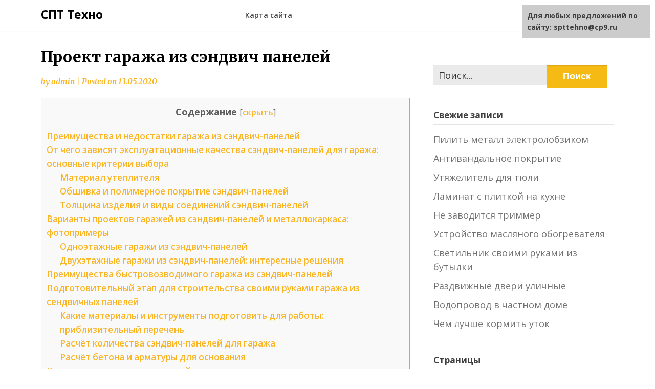

--- FILE ---
content_type: text/html;charset=UTF-8
request_url: https://spttehno.ru/proekt-garazha-iz-sendvich-panelej/
body_size: 20042
content:
<!doctype html>
<html lang="ru-RU">
<head>
	<meta charset="UTF-8">
	<meta name="viewport" content="width=device-width, initial-scale=1">
	<link rel="profile" href="https://gmpg.org/xfn/11">

	<title>Проект гаража из сэндвич панелей и металлокаркаса</title>

<!-- All In One SEO Pack 3.4.3[191,248] -->
<meta name="description"  content="При ограниченных сроках строительства гараж из сэндвич-панелей может стать оптимальным выбором для тех, кому негде хранить свой автомобиль. Предлагаем" />

<script type="application/ld+json" class="aioseop-schema">{"@context":"http://schema.org","@graph":[{"@type":"Organization","@id":"https://spttehno.ru/#organization","url":"https://spttehno.ru/","name":"СПТ Техно","sameAs":[]},{"@type":"WebSite","@id":"https://spttehno.ru/#website","url":"https://spttehno.ru/","name":"СПТ Техно","publisher":{"@id":"https://spttehno.ru/#organization"}},{"@type":"WebPage","@id":"https://spttehno.ru/proekt-garazha-iz-sendvich-panelej/#webpage","url":"https://spttehno.ru/proekt-garazha-iz-sendvich-panelej/","inLanguage":"ru-RU","name":"Проект гаража из сэндвич панелей","isPartOf":{"@id":"https://spttehno.ru/#website"},"breadcrumb":{"@id":"https://spttehno.ru/proekt-garazha-iz-sendvich-panelej/#breadcrumblist"},"datePublished":"2020-05-13T13:36:56+03:00","dateModified":"2020-05-13T13:36:56+03:00"},{"@type":"Article","@id":"https://spttehno.ru/proekt-garazha-iz-sendvich-panelej/#article","isPartOf":{"@id":"https://spttehno.ru/proekt-garazha-iz-sendvich-panelej/#webpage"},"author":{"@id":"https://spttehno.ru/author/admin/#author"},"headline":"Проект гаража из сэндвич панелей","datePublished":"2020-05-13T13:36:56+03:00","dateModified":"2020-05-13T13:36:56+03:00","commentCount":0,"mainEntityOfPage":{"@id":"https://spttehno.ru/proekt-garazha-iz-sendvich-panelej/#webpage"},"publisher":{"@id":"https://spttehno.ru/#organization"},"articleSection":"Статьи"},{"@type":"Person","@id":"https://spttehno.ru/author/admin/#author","name":"admin","sameAs":[],"image":{"@type":"ImageObject","@id":"https://spttehno.ru/#personlogo","url":"https://secure.gravatar.com/avatar/1cb1c39857f5eef49897f849251861a9?s=96&d=mm&r=g","width":96,"height":96,"caption":"admin"}},{"@type":"BreadcrumbList","@id":"https://spttehno.ru/proekt-garazha-iz-sendvich-panelej/#breadcrumblist","itemListElement":[{"@type":"ListItem","position":1,"item":{"@type":"WebPage","@id":"https://spttehno.ru/","url":"https://spttehno.ru/","name":"СПТ Техно"}},{"@type":"ListItem","position":2,"item":{"@type":"WebPage","@id":"https://spttehno.ru/proekt-garazha-iz-sendvich-panelej/","url":"https://spttehno.ru/proekt-garazha-iz-sendvich-panelej/","name":"Проект гаража из сэндвич панелей"}}]}]}</script>
<!-- All In One SEO Pack -->
<link rel='dns-prefetch' href='//fonts.googleapis.com' />
<link rel='dns-prefetch' href='//s.w.org' />
		<script type="text/javascript">
			</script>
	<link rel='stylesheet' id='wp-block-library-css'  href='https://spttehno.ru/wp-includes/css/dist/block-library/style.min.css?ver=5.4.1' type='text/css' media='all' />
<link rel='stylesheet' id='simple-sitemap-css-css'  href='https://spttehno.ru/wp-content/plugins/simple-sitemap/lib/assets/css/simple-sitemap.css?ver=5.4.1' type='text/css' media='all' />
<link rel='stylesheet' id='responsive-lightbox-swipebox-css'  href='https://spttehno.ru/wp-content/plugins/responsive-lightbox/assets/swipebox/swipebox.min.css?ver=2.2.2' type='text/css' media='all' />
<link rel='stylesheet' id='toc-screen-css'  href='https://spttehno.ru/wp-content/plugins/table-of-contents-plus/screen.min.css?ver=1509' type='text/css' media='all' />
<link rel='stylesheet' id='writers-blogily-owl-slider-default-css'  href='https://spttehno.ru/wp-content/themes/writers-blogily/css/owl.carousel.min.css?ver=5.4.1' type='text/css' media='all' />
<link rel='stylesheet' id='writers-blogily-owl-slider-theme-css'  href='https://spttehno.ru/wp-content/themes/writers-blogily/css/owl.theme.default.css?ver=5.4.1' type='text/css' media='all' />
<link rel='stylesheet' id='font-awesome-css'  href='https://spttehno.ru/wp-content/themes/writers-blogily/css/font-awesome.min.css?ver=5.4.1' type='text/css' media='all' />
<link rel='stylesheet' id='writers-blogily-foundation-css'  href='https://spttehno.ru/wp-content/themes/writers-blogily/css/foundation.css?ver=5.4.1' type='text/css' media='all' />
<link rel='stylesheet' id='writers-blogily-font-css'  href='https://fonts.googleapis.com/css?family=Saira+Semi+Condensed%3A400%2C700&#038;ver=5.4.1' type='text/css' media='all' />
<link rel='stylesheet' id='writers-blogily-dashicons-css'  href='https://spttehno.ru/wp-includes/css/dashicons.css?ver=5.4.1' type='text/css' media='all' />
<link rel='stylesheet' id='writers-blogily-style-css'  href='https://spttehno.ru/wp-content/themes/writers-blogily/style.css?ver=5.4.1' type='text/css' media='all' />
<link rel='stylesheet' id='writers-blogily-google-fonts-css'  href='https://fonts.googleapis.com/css?family=Open+Sans%3A300%2C400%2C600%2C700%7CMerriweather%3A700%2C400%2C700i&#038;ver=5.4.1' type='text/css' media='all' />
<script type='text/javascript' src='https://spttehno.ru/wp-includes/js/jquery/jquery.js?ver=1.12.4-wp'></script>
<script type='text/javascript' src='https://spttehno.ru/wp-includes/js/jquery/jquery-migrate.min.js?ver=1.4.1'></script>
<script type='text/javascript' src='https://spttehno.ru/wp-content/plugins/sticky-ad-bar/js/sab_bar_script.js?ver=5.4.1'></script>
<script type='text/javascript' src='https://spttehno.ru/wp-content/plugins/sticky-ad-bar/js/jquery.cookie.js?ver=5.4.1'></script>
<script type='text/javascript' src='https://spttehno.ru/wp-content/plugins/responsive-lightbox/assets/swipebox/jquery.swipebox.min.js?ver=2.2.2'></script>
<script type='text/javascript' src='https://spttehno.ru/wp-content/plugins/responsive-lightbox/assets/infinitescroll/infinite-scroll.pkgd.min.js?ver=5.4.1'></script>
<script type='text/javascript'>
/* <![CDATA[ */
var rlArgs = {"script":"swipebox","selector":"lightbox","customEvents":"","activeGalleries":"1","animation":"1","hideCloseButtonOnMobile":"0","removeBarsOnMobile":"0","hideBars":"1","hideBarsDelay":"5000","videoMaxWidth":"1080","useSVG":"1","loopAtEnd":"0","woocommerce_gallery":"0","ajaxurl":"https:\/\/spttehno.ru\/wp-admin\/admin-ajax.php","nonce":"b017cfe8f0"};
/* ]]> */
</script>
<script type='text/javascript' src='https://spttehno.ru/wp-content/plugins/responsive-lightbox/js/front.js?ver=2.2.2'></script>
<script type='text/javascript' src='https://spttehno.ru/wp-content/plugins/sticky-menu-or-anything-on-scroll/assets/js/jq-sticky-anything.min.js?ver=2.1.1'></script>
<link rel='https://api.w.org/' href='https://spttehno.ru/wp-json/' />
<link rel="EditURI" type="application/rsd+xml" title="RSD" href="https://spttehno.ru/xmlrpc.php?rsd" />
<link rel="wlwmanifest" type="application/wlwmanifest+xml" href="https://spttehno.ru/wp-includes/wlwmanifest.xml" /> 
<link rel='prev' title='Пила торцовочная Макита' href='https://spttehno.ru/pila-tortsovochnaya-makita/' />
<link rel='next' title='Забор из брашированной доски' href='https://spttehno.ru/zabor-iz-brashirovannoj-doski/' />
<meta name="generator" content="WordPress 5.4.1" />
<link rel="alternate" type="application/json+oembed" href="https://spttehno.ru/wp-json/oembed/1.0/embed?url=https%3A%2F%2Fspttehno.ru%2Fproekt-garazha-iz-sendvich-panelej%2F" />
<link rel="alternate" type="text/xml+oembed" href="https://spttehno.ru/wp-json/oembed/1.0/embed?url=https%3A%2F%2Fspttehno.ru%2Fproekt-garazha-iz-sendvich-panelej%2F&#038;format=xml" />
<style type='text/css'>.rp4wp-related-posts ul{width:100%;padding:0;margin:0;}
.rp4wp-related-posts ul>li{list-style:none;padding:0;margin:0;padding-bottom:20px;clear:both;}
.rp4wp-related-posts ul>li>p{margin:0;padding:0;}
.rp4wp-related-post-image{width:35%;padding-right:25px;-moz-box-sizing:border-box;-webkit-box-sizing:border-box;box-sizing:border-box;float:left;}</style>

		<style type="text/css">
		/* Navigation */
		.main-navigation a, #site-navigation span.dashicons.dashicons-menu:before, .iot-menu-left-ul a { color: ; }
		.navigation-wrapper, .main-navigation ul ul, #iot-menu-left{ background: ; }
				

		/* Global */
		.single .content-area a, .page .content-area a { color: ; }
		.page .content-area a.button, .single .page .content-area a.button {color:#fff;}
		a.button,a.button:hover,a.button:active,a.button:focus, button, input[type="button"], input[type="reset"], input[type="submit"] { background: ; }
		.tags-links a, .cat-links a{ border-color: ; }
		.single main article .entry-meta *, .single main article .entry-meta, .archive main article .entry-meta *, .comments-area .comment-metadata time{ color: ; }
		.single .content-area h1, .single .content-area h2, .single .content-area h3, .single .content-area h4, .single .content-area h5, .single .content-area h6, .page .content-area h1, .page .content-area h2, .page .content-area h3, .page .content-area h4, .page .content-area h5, .page .content-area h6, .page .content-area th, .single .content-area th, .blog.related-posts main article h4 a, .single b.fn, .page b.fn, .error404 h1, .search-results h1.page-title, .search-no-results h1.page-title, .archive h1.page-title{ color: ; }
		.comment-respond p.comment-notes, .comment-respond label, .page .site-content .entry-content cite, .comment-content *, .about-the-author, .page code, .page kbd, .page tt, .page var, .page .site-content .entry-content, .page .site-content .entry-content p, .page .site-content .entry-content li, .page .site-content .entry-content div, .comment-respond p.comment-notes, .comment-respond label, .single .site-content .entry-content cite, .comment-content *, .about-the-author, .single code, .single kbd, .single tt, .single var, .single .site-content .entry-content, .single .site-content .entry-content p, .single .site-content .entry-content li, .single .site-content .entry-content div, .error404 p, .search-no-results p { color: ; }
		.page .entry-content blockquote, .single .entry-content blockquote, .comment-content blockquote { border-color: ; }
		.error-404 input.search-field, .about-the-author, .comments-title, .related-posts h3, .comment-reply-title{ border-color: ; }

		
		
		/* Blog Feed */
		body.custom-background.blog, body.blog, body.custom-background.archive, body.archive, body.custom-background.search-results, body.search-results{ background-color: ; }
		.blog main article, .search-results main article, .archive main article{ background-color: ; }
		.blog main article h2 a, .search-results main article h2 a, .archive main article h2 a{ color: ; }
		.blog main article .entry-meta, .archive main article .entry-meta, .search-results main article .entry-meta{ color: ; }
		.blog main article p, .search-results main article p, .archive main article p { color: ; }
		.nav-links span, .nav-links a, .pagination .current, .nav-links span:hover, .nav-links a:hover, .pagination .current:hover { background: ; }
		.nav-links span, .nav-links a, .pagination .current, .nav-links span:hover, .nav-links a:hover, .pagination .current:hover{ color: ; }

		


		</style>
		<script></script>
</head>

<body class="post-template-default single single-post postid-20904 single-format-standard">
	<div class="navigation-wrapper">
		
		<div class="site grid-container">
			<header id="masthead" class="site-header grid-x grid-padding-x">
				<div class="site-branding large-4 medium-10 small-9 cell">
											<div class="logo-container">
							<h2 class="site-title"><a href="https://spttehno.ru/" rel="home">СПТ Техно</a></h2>
														<p class="site-description">Строительство и ремонт</p>
											</div>	
				</div><!-- .site-branding -->

				<nav id="site-navigation" class="main-navigation large-8 medium-2 small-3 cell">

					<div id="primary-menu" class="menu"><ul>
<li class="page_item page-item-8"><a href="https://spttehno.ru/karta-saita/">Карта сайта</a></li>
</ul></div>
					</nav><!-- #site-navigation -->
				</header><!-- #masthead -->
			</div>
		</div>
	
		<div id="page" class="site grid-container start-container-head">
			<div id="content" class="site-content grid-x grid-padding-x">
				

	<!-- Featured img -->
		<!-- / Featured img -->



<div id="primary" class="content-area large-8 medium-8 small-12 cell">
	<main id="main" class="site-main">

		
<article id="post-20904" class="post-20904 post type-post status-publish format-standard hentry category-stati">
	<header class="entry-header">
		<h1 class="entry-title">Проект гаража из сэндвич панелей</h1>		<div class="entry-meta">
			<span class="byline"> by <span class="author vcard"><a class="url fn n" href="https://spttehno.ru/author/admin/">admin</a></span></span>			<span class="post-divider"> | </span>
			<span class="posted-on">Posted on <a href="https://spttehno.ru/proekt-garazha-iz-sendvich-panelej/" rel="bookmark"><time class="entry-date published updated" datetime="2020-05-13T16:36:56+03:00">13.05.2020</time></a></span>		</div><!-- .entry-meta -->
	</header><!-- .entry-header -->

<div class="entry-content">
	<div id="toc_container" class="no_bullets"><p class="toc_title">Содержание</p><ul class="toc_list"><li><a href="#i">Преимущества и недостатки гаража из сэндвич-панелей</a></li><li><a href="#i-2">От чего зависят эксплуатационные качества сэндвич-панелей для гаража: основные критерии выбора</a><ul><li><a href="#i-3">Материал утеплителя</a></li><li><a href="#i-4">Обшивка и полимерное покрытие сэндвич-панелей</a></li><li><a href="#i-5">Толщина изделия и виды соединений сэндвич-панелей</a></li></ul></li><li><a href="#i-6">Варианты проектов гаражей из сэндвич-панелей и металлокаркаса: фотопримеры</a><ul><li><a href="#i-7">Одноэтажные гаражи из сэндвич-панелей</a></li><li><a href="#i-8">Двухэтажные гаражи из сэндвич-панелей: интересные решения</a></li></ul></li><li><a href="#i-9">Преимущества быстровозводимого гаража из сэндвич-панелей</a></li><li><a href="#i-10">Подготовительный этап для строительства своими руками гаража из сендвичных панелей</a><ul><li><a href="#i-11">Какие материалы и инструменты подготовить для работы: приблизительный перечень</a></li><li><a href="#i-12">Расчёт количества сэндвич-панелей для гаража</a></li><li><a href="#i-13">Расчёт бетона и арматуры для основания</a></li></ul></li><li><a href="#i-14">Как построить гараж из панелей сэндвич своими руками</a><ul><li><a href="#i-15">Заложение фундамента под гараж из сэндвич-панелей</a></li><li><a href="#i-16">Возведение каркаса для гаража из сэндвич-панелей: основные нюансы</a></li><li><a href="#i-17">Монтаж стеновых и кровельных сэндвич-панелей</a></li></ul></li><li><a href="#i-18">Особенности строительства гаража из сэндвич панелей</a><ul><li><a href="#i-19">Фундамент</a></li><li><a href="#i-20">Возведение каркаса</a></li></ul></li><li><a href="#i-21">Гараж из сэндвич-панелей: особенности эксплуатации</a></li><li><a href="#_-_171_187">Гараж из сэндвич-панелей &#171;под ключ&#187; – обзор цен</a><ul><li><a href="#i-22">Публикации по теме:</a></li></ul></li></ul></div>
<p>При ограниченных сроках строительства гараж из сэндвич-панелей может стать оптимальным выбором для тех, кому негде хранить свой автомобиль. Предлагаем разобраться в преимуществах и недостатках подобных строений и особенностях их возведения.</p>
<p>Для возведения гаража потребуется несколько дней</p>
<h2><span id="i">Преимущества и недостатки гаража из сэндвич-панелей</span></h2>
<p>Подобные строения обладают неоспоримыми достоинствами:</p>
<ul>
<li>небольшие сроки возведения;</li>
<li>возможность строительства при любых погодных условиях, если выбран материал с подходящим утеплителем;</li>
<li>небольшой вес, облегчающий процесс транспортировки сэндвич-панелей на строительную площадку, и последующее хранение;</li>
<li>небольшая нагрузка на основание, снижающая требования к заливаемому фундаменту и делающая возможным строительство на любой почве;</li>
<li>презентабельный внешний вид, позволяющий отказаться от внутренней и наружной отделки. Широкая цветовая гамма позволяет подобрать материала подходящего цвета;</li>
<li>гигиеничность;</li>
<li>невысокие показатели влагопоглощения;</li>
<li>высокие звукоизоляционные показатели;</li>
<li>остаётся тёплым круглый год.</li>
</ul>
<p>Внимание! Цена готового комплекта для гаража из сэндвич-панелей делает данный вариант привлекательным при ограниченных финансовых возможностях и сроках строительства.</p>
<p>К недостаткам стоит отнести:</p>
<ul>
<li>повышенные требования к вентиляции, без которой внутри гаража будет достаточно сыро;</li>
<li>невысокая несущая способность панелей, длина которых превышает 5 м;</li>
<li>невозможность монтажа на стенах гаража тяжёлых мебельных конструкций;</li>
<li>высокие требования к состоянию стыковых соединений, которые могут стать &#171;мостиками холода&#187;.</li>
</ul>
<p>Широкая цветовая гамма позволит выбрать оптимальный вариант</p>
<h2><span id="i-2">От чего зависят эксплуатационные качества сэндвич-панелей для гаража: основные критерии выбора</span></h2>
<p>Характеристики и цена быстровозводимых гаражей из сэндвич-панелей во многом зависит от свойств материала, который использовался при его строительстве. Такие изделия состоят из трёх слоёв: утеплителя, расположенного по центру, и двух наружных. Предлагаем разобраться с эксплуатационными качествами данного материала, чтобы вам было проще сделать свой выбор.</p>
<p>Материал включает три слоя</p>
<h3><span id="i-3">Материал утеплителя</span></h3>
<p>Если хочется построить гараж из сэндвич-панелей, цена которого будет полностью соотноситься с его эксплуатационными характеристиками, стоит обратить внимание на утеплитель. Выбор может быть сделан в пользу:</p>
<ul>
<li> базальтовой ваты. Боится воздействия влаги и пара. Предъявляет повышенные требования к качеству герметизации срезов, которую бывает достаточно сложно обеспечить при строительстве гаража;</li>
<li> стекловаты. Используется достаточно редко из-за сложности выполнения монтажных работ, которые следует выполнять в специальной одежде;</li>
<li> пенополистиролу – лёгкому, слабо горючему материалу с ячеистой структурой. Низкий уровень биозащиты;</li>
<li> пенополиуретану, сохраняющему характеристики при любом уровне влажности. Обладает хорошей биостойкостью.</li>
</ul>
<p>Комментарий Михаил Старостин Руководитель бригады ремонтно-строительной компании &#171;Дом Премиум&#187; Задать вопрос &#171;Если вы решите купить сборный гараж из сэндвич-панелей, цена конструкции с пенополиуретаном обойдётся дороже, но зато он прослужит дольше. &#171;Пенополиуретановый утеплитель обеспечивает соответствие строения современным требованиям</p>
<p><div data-la-block="552a2b93-17ad-4226-aa3e-7b10bfb35cd1"></div></p>
<h3><span id="i-4">Обшивка и полимерное покрытие сэндвич-панелей</span></h3>
<p>Для строительства гаража выбирают сэндвич-панели с наружным слоем из оцинкованной стали, цена которых несколько выше аналогов. Однако компании предлагают материал, обшитый полимером, ДПК, фанерой, ОСП, ГСП и другими. На наружный слой оцинкованной стали наносится защитно-декоративное покрытие – разноцветный полимер. Преимущественно полиэстер или пурал. Последний вариант предпочтительней.</p>
<p>Для гаража следует выбирать панели, покрытые оцинкованной сталью</p>
<h3><span id="i-5">Толщина изделия и виды соединений сэндвич-панелей</span></h3>
<p>Производители предлагают стеновые и кровельные сэндвич-панели, отличающиеся формой и размерами. Ширина стеновых – 1-1,2 м при толщине в 60-260 мм. Их соединение обычно выполняется &#171;в шпунт&#187;. Ширина кровельных составляет 1-1,6 м при толщине в 20-260 мм. Их чаще всего укладывают внахлёст.</p>
<p>При одинаковой ширине толщина может отличаться</p>
<h2><span id="i-6">Варианты проектов гаражей из сэндвич-панелей и металлокаркаса: фотопримеры</span></h2>
<p>При разработке проекта гаража из сэндвич панелей и металлокаркаса бывает сложно определиться с конструктивными особенностями подобных строений. Предлагаем познакомиться с уже реализованными объектами, которые вы можете использовать в качестве идеи при разработке собственного проекта.</p>
<p>Разрабатывая проект, стоит посмотреть готовые решения</p>
<h3><span id="i-7">Одноэтажные гаражи из сэндвич-панелей</span></h3>
<p>Если вы решили заказать одноэтажный гараж, обратите внимание на следующие фото:</p>
<h3><span id="i-8">Двухэтажные гаражи из сэндвич-панелей: интересные решения</span></h3>
<p>Если планируете построить двухэтажный гараж из сэндвич-панелей, обратите внимание на следующие проекты:</p>
<h2><span id="i-9">Преимущества быстровозводимого гаража из сэндвич-панелей</span></h2>
<p>Сборный металлический гараж из сэндвич-панелей не так промерзает и раскаляется на солнце как обычный металлический, строится быстрее, чем каменный, и проще, чем железобетонный. Сам гараж при готовом фундаменте можно собрать, заручившись минимальной поддержкой, буквально за выходные. А по цене сборный гараж из сэндвич панелей выйдет в 3-5 раз дешевле капитального.</p>
<p style="text-align: center;">
<p style="text-align:center">
<p style="clear:both"><iframe width="582" height="327" src="https://youtube.com/embed/euVMk14klXI" frameborder="0"></iframe></p>
<h2><span id="i-10">Подготовительный этап для строительства своими руками гаража из сендвичных панелей</span></h2>
<p>Приступая к строительству гаража из сендвичных панелей своими руками, следует подготовить необходимые материалы и инструменты. Предлагаем познакомиться с их перечнем.</p>
<p>К началу строительства всё необходимое должно быть на площадке</p>
<h3><span id="i-11">Какие материалы и инструменты подготовить для работы: приблизительный перечень</span></h3>
<p>Чтобы отрезать от сэндвич-панели необходимый фрагмент, следует определиться со способом разрезания. Он может быть:</p>
<ul>
<li> холодным. Потребуются специальные пилы, ножницы или ножовки;</li>
<li> горячим. Используют болгарку, электролобзик, циркулярку.</li>
</ul>
<p>Внимание! Первый способ предпочтителен, так как исключает вероятность повреждения защитного покрытия.</p>
<p>Для выполнения работ по заливке фундамента потребуется:</p>
<ul>
<li>миксер или бетономешалка;</li>
<li> бетон или материалы для его приготовления;</li>
<li>ёмкость для раствора и воды;</li>
<li> арматура диаметром более 8 мм;</li>
<li>материалы для монтажа опалубки;</li>
<li>лопата;</li>
<li>рулетка;</li>
<li> уровень.</li>
</ul>
<p>Для установки каркаса и крепления сэндвич-панелей необходимы:</p>
<p><div data-la-block="ec4ba261-8803-4169-a6ed-48350fe09ade"></div></p>
<ul>
<li> шуруповёрт;</li>
<li>дрель;</li>
<li>свёрла различной длины;</li>
<li>силиконовый герметик или монтажная пена;</li>
<li> крепёж.</li>
</ul>
<p>Внимание! Для подъёма элементов наверх может потребоваться специальное приспособление.</p>
<p>Перечень инструмента может отличаться</p>
<h3><span id="i-12">Расчёт количества сэндвич-панелей для гаража</span></h3>
<p>При возведении модульного гаража из сэндвич-панелей цена строительства будет зависеть от количества и стоимости каждого элемента. Чтобы подсчитать необходимое количество, надо:</p>
<ul>
<li>определить площадь стен и кровли;</li>
<li>разделить полученное значение на квадратуру одного элемента;</li>
<li>округлить полученное значение до большего натурального числа.</li>
</ul>
<p>Для расчёта надо знать квадратуру стен и кровли</p>
<h3><span id="i-13">Расчёт бетона и арматуры для основания</span></h3>
<p>Прежде чем заказать гараж из сэндвич-панелей, цена которого будет напрямую зависеть от его конструктивных особенностей и затрат на возведение основных элементов, стоит предварительно рассчитать необходимое количество бетона и арматуры. Фундамент обычно выполняют ленточный или плитный. Первый располагается по всему периметру, а одна сторона соединяет середину лицевой и тыльной стороны. Ширина и высота обычно по 0,4 м. Для определения необходимого объёма рассчитываем суммарную кубатуру будущего основания, умножив его длину на ширину и высоту. Плитное основание выполняется сплошным. Для его заливки потребуется больше бетона.</p>
<p>Необходимое количество бетона следует рассчитать заранее</p>
<p>Для усиления основания желательно брать арматуру диаметром 12 мм. Расчёт необходимого количества выполняется в погонных метрах. Из прутов монтируется решётка с ячейками, имеющими длину 15 см. Расчёт выполняют следующим образом:</p>
<ul>
<li>ширину будущего гаража делим на 0,15 м и получаем, сколько потребуется прутов;</li>
<li>полученное значение умножаем на длину строения. Получаем искомое значение в погонных метрах;</li>
<li>повторяем вычисления, определяя, сколько прутов и погонных метров арматуры потребует разместить вдоль длинной стороны;</li>
<li>складываем полученные значения и умножаем на 2, т.к. армирование делают в два слоя.</li>
</ul>
<p>Количество арматуры несложно подсчитать</p>
<p>Для облегчения расчётов специально для наших читателей редакция HouseChief.ru подготовила серию наглядных онлайн-калькуляторов.</p>
<h4>Калькулятор расчета арматуры для ленточного фундамента</h4>
<h4>Калькулятор расчета минимального количества прутов для арматуры</h4>
<h4>Калькулятор расчета количества прутов для хомутов</h4>
<h4>Калькулятор расчета количества досок для опалубки</h4>
<h4>Калькулятор расчета количества раствора для фундамента</h4>
<h2><span id="i-14">Как построить гараж из панелей сэндвич своими руками</span></h2>
<p>Если вы решили выполнить все работы своими силами, предлагаем узнать, как построить гараж из панелей сэндвич своими руками. Рассмотрим основные этапы и особенности их реализации.</p>
<p>Все работы можно выполнить своими руками</p>
<h3><span id="i-15">Заложение фундамента под гараж из сэндвич-панелей</span></h3>
<p>Небольшой вес основного материала снижает требования к фундаменту под гараж из сэндвич-панелей. Его можно выполнить столбчатым либо ленточным. Если будущее строение будет располагаться на плотном, хорошо утрамбованном грунте, достаточно предусмотреть &#171;подушку&#187; из мелкого щебня или гравия. Дополнительно монтируется дренажная система, и заливается бетонное основание под каркас.</p>
<p><div data-la-block="2a690641-8a3c-43bc-9445-3af4a16c2a7c"></div></p>
<p>Ленточный фундамент получил наибольшее распространение</p>
<h3><span id="i-16">Возведение каркаса для гаража из сэндвич-панелей: основные нюансы</span></h3>
<p>После того как основание будет полностью подготовлено и высохнет, можно приступать к возведению каркаса для сэндвич-панелей для гаража. Такую конструкцию можно выполнить из металла или дерева. Для металлического каркаса потребуется уголок 50×50 или 75 мм. Все элементы конструкции между собой свариваются либо соединяются с помощью болтов.</p>
<p>Деревянный каркас изготавливается из бруса размером 100×100 мм. Перед началом монтажных работ все деревянные элементы пропитываются антисептиком и противопожарным средством. Для соединения используются металлические уголки. Сборку каркаса выполняют в следующей последовательности:</p>
<ul>
<li>сборка и крепление к основанию нижнего пояса. Следует тщательно проконтролировать его горизонтальность;</li>
<li>установка вертикальных стоек. Их располагают по углам и через каждые 3 м. Следует обязательно установить вертикальные стойки по бокам от места, в котором будут монтироваться ворота;</li>
<li>монтаж промежуточных стоек, фронтонов и обрешётка кровли. Стойки должны монтироваться через 0,5-0,7 м;</li>
<li>монтаж верхнего пояса.</li>
</ul>
<p>Комментарий Михаил Старостин Руководитель бригады ремонтно-строительной компании &#171;Дом Премиум&#187; Задать вопрос &#171;При небольшой площади гаража все стены можно собрать отдельно на горизонтальной поверхности, а затем просто соединить в единую конструкцию в месте установки. &#171;Металлический каркас надёжней</p>
<h3><span id="i-17">Монтаж стеновых и кровельных сэндвич-панелей</span></h3>
<p>При монтаже сэндвич-панели прикладывают к каркасу гладкой стороной. Для крепления используют саморезы со специальной уплотнительной шайбой. Работы выполняют в следующей последовательности:</p>
<ul>
<li>выравнивают конкретный элемент;</li>
<li>закрепляют верхний левый угол саморезом;</li>
<li>контролируют пространственное положение сэндвич-панели;</li>
<li>фиксируют остальные углы.</li>
</ul>
<p>Правила крепления указаны на упаковке</p>
<p>Аналогично обшивается кровля. Предлагаем посмотреть видео, демонстрирующее процесс строительства гаража.</p>
<h2><span id="i-18">Особенности строительства гаража из сэндвич панелей</span></h2>
<p>Гараж возводят на ровной площадке или на ленточном фундаменте. Каркас гаража выполняют из металлического профиля. Конструкция гаража достаточно прочная, в то же время легкая, позволяет оснастить его обогревом, системами освещения и автоматизации открывания ворот. </p>
<p>Гараж из сэндвич-панелей обычно приобретают в виде сборного комплекта, куда включен каркас, обшивка, крыша, а также крепеж и доборные элементы – места примыканий крыши и стен, углов, карнизов. Конструкция гаража и его размеры отличается в зависимости от вида модели. Сборка не представляет особой сложности, поэтому можно существенно сэкономить, собрав такой гараж.</p>
<h3><span id="i-19">Фундамент</span></h3>
<p>Так как гараж из сэндвич-панелей получается легким, под него не нужен особо прочный фундамент. Достаточно столбчатого или мелкозаглубленного ленточного фундамента. Еще более простой вариант – &#171;подушка&#187; из щебня и мелкого гравия на утрамбованном грунте, но в этом случае придется организовывать дренаж и заливать бетонные основания для крепления каркаса.</p>
<p><div data-la-block="f969f8b8-09e0-4bf7-8f1e-223cfd3331bd"></div></p>
<p>Этот этап не является обязательным – гараж из сэндвич-панелей можно установить на любой ровной бетонной площадке. Если такой площадки нет, то время установки гаража увеличивается на время выполнения фундамента. Технология выполнения работ такова:</p>
<p>Производят разметку участка, снимают с него дерн и разравнивают. По периметру установки ленточного фундамента выкапывают траншею шириной 60 см и глубиной 40-50 см. Дно траншеи засыпают двадцатисантиметровым слоем песка, его необходимо тщательно утрамбовать.</p>
<p>В траншею устанавливают опалубку из досок, ширина опалубки – 40 см, высота – на 20 см выше уровня грунта. Верх опалубки выравнивают по уровню или делают на нем разметку маркером, по которой будет выровнен фундамент. Внутрь опалубки кладут слой гидроизоляции – плотного полиэтилена, а затем укладывают два ряда арматуры по два арматурных прутка, уложенных по продольной оси каждой стороны фундамента и скрепленных поперечными прутками. В местах соединения арматуру связывают мягкой проволокой.</p>
<p>Готовят бетон из цемента, песка и наполнителя – мелкого щебня. Соотношение компонентов 1:2:2. Для приготовления бетона удобно использовать бетономешалку. В нее закладывают цемент и песок, заливают воду и смешивают до состояния жидкой сметаны, после чего добавляют щебень и перемешивают до тех пор, пока весь щебень не будет равномерно распределен в растворе.</p>
<p>Заливают опалубку бетоном, выравнивают верхний край, накрывают укрывным материалом и оставляют для созревания бетона. Через несколько дней, после застывания бетона, можно снять опалубку, произвести обратную засыпку песком и приступить к выполнению полов.</p>
<p>Пространство внутри будущего гаража засыпают песком, который тщательно выравнивают. Поверх песка устанавливают арматурную сетку из прутка диаметром от 8 до 12 мм, пруток связывают между собой проволокой. Чтобы арматурная сетка была полностью погружена в бетон, ее слегка приподнимают над уровнем песка. Для этой цели можно использовать специальные направляющие или обычные обломки кирпича.</p>
<p>Для того, чтобы пол было удобно выравнивать, на расстоянии примерно 1 м вдоль гаража ставят маяки – пруток, установленный чуть выше уровня арматурной сетки. По нему с помощью правила позже будет выравниваться цементный раствор. Между собой маяки выравнивают с помощью уровня и длинной доски.</p>
<p>Замешивают бетон с пониженным содержанием щебня: 1:3:1, выливают его на подготовленную поверхность и распределяют по поверхности будущего пола, после чего разравнивают правилом по заранее установленным маякам.</p>
<h3><span id="i-20">Возведение каркаса</span></h3>
<p>На полностью высохшем фундаменте или подготовленном гравийном основании возводится каркас будущего гаража. Он может быть металлическим или деревянным. Для металлического используют профиль 60*40 или 80*40 мм. Между собой части каркаса свариваются или соединяются болтами.</p>
<p>Каркас представляет собой жесткий прямоугольник с дополнительными вертикальными стойками. Вначале собирают и крепят к фундаменту нижний пояс каркаса. Он должен лежать абсолютно горизонтально, поэтому для его выравнивания используют прокладки из уплотнительной ленты или дощечки. Вертикальные стойки устанавливаются на углах, по бокам от будущих ворот и не реже, чем через 3 метра на протяжении каждой стены.</p>
<p>Крышу тоже целесообразно покрывать сэндвич-панелями. Она может быть односкатной или двускатной. Устанавливают панели по длине крыши от нижнего края, крепя их саморезами по верхнему гребню к каркасу.</p>
<p>Таким образом, заключительный ряд будет идти вдоль конька. Все стыки также должны быть закрыты защитными накладками. Панели достаточно хрупкие, поэтому, если возникла необходимость перемещаться по ним, используют деревянный настил, который опирается на каркас. Для крыши из сэндвич-панелей с минеральной ватой обязателен водосток, чтобы не допустить попадания влаги внутрь панели.</p>
<h2><span id="i-21">Гараж из сэндвич-панелей: особенности эксплуатации</span></h2>
<p>Имея доступную стоимость, гаража из сэндвич-панелей обладает ограниченным сроком службы. Рассмотрим требования к эксплуатации строения, соблюдение которых позволит увеличить срок его службы. Следует:</p>
<ul>
<li>осматривать 1-2 раза в год кровлю и стены, чтобы убедиться в отсутствии щелей и механических повреждений;</li>
<li>исключить ударную нагрузку, которая может стать причиной деформации элементов;</li>
<li>избегать крепления тяжеловесного оборудования на стены;</li>
<li>использовать для ухода за внутренними и наружными стенами моющее средство без абразива;</li>
<li>своевременно убирать снег с кровли.</li>
</ul>
<p>Лестницу лучше сложить у дальней стены</p>
<h2><span id="_-_171_187">Гараж из сэндвич-панелей &#171;под ключ&#187; – обзор цен</span></h2>
<p>Какова окажется цена гаража из сэндвич-панелей &#171;под ключ&#187;, зависит от вида используемого при строительстве материала и квадратуры строения. В среднем за строение размером 5,5×3,5 м придётся отдать около 280 000 рублей. При аналогичной ширине, но длине в 6,5 м – 315 000 руб. Наличие автоматического оборудования увеличит затраты. При строительстве своими руками обратите внимание на сэндвич-панели:</p>
<ul>
<li> Bauset TPL. Они имеют утеплённый откос;</li>
<li> АнтиСтукМастер Ruspanel. Можно выбрать панели различной толщины.</li>
</ul>
<p style="text-align: left;">Отзыв о сэндвич-панели Тримо-ВСК</p>
<p><div data-la-block="a784bc57-9509-4f2c-aea4-db368c35ddb0"></div></p>
<div class='rp4wp-related-posts'>
<h3><span id="i-22">Публикации по теме:</span></h3>
<ul>
<li><div class='rp4wp-related-post-content'>
<a href='https://spttehno.ru/proekt-domov/'>Проект домов</a><p>Готовые проекты домов с размерамиПроекты домов с размерамиМного готовых проектов домов с размерами опубликовано в...</p></div>
</li>
<li><div class='rp4wp-related-post-content'>
<a href='https://spttehno.ru/proekt-doma-12-na-14/'>Проект дома 12 на 14</a><p>Проекты домов 12х14Особенности проектов домов 12х14 мПредставляем вашему вниманию проекты домов 12х14, площадь которых варьируется...</p></div>
</li>
<li><div class='rp4wp-related-post-content'>
<a href='https://spttehno.ru/proekt-odnoetazhnogo-doma-9h9/'>Проект одноэтажного дома 9х9</a><p>Способы планировки дома 9 на 9 метров одноэтажногоДом размером 9х9 — отличный вариант для компактных...</p></div>
</li>
<li><div class='rp4wp-related-post-content'>
<a href='https://spttehno.ru/pokrytie-pola-garazha/'>Покрытие пола гаража</a><p>Ежедневно мы пользуемся гаражом, оставляя в нем автомобиль. Нередко гараж служит и в качестве кладовой...</p></div>
</li>
<li><div class='rp4wp-related-post-content'>
<a href='https://spttehno.ru/garazh-iz-monolitnogo-betona/'>Гараж из монолитного бетона</a><p>Строительство монолитного бетонного гаража своими руками: толщина стен, покрытие, заливкаБетонный гараж: плюсы и минусыЖелезобетонный гараж...</p></div>
</li>
</ul>
</div>
	</div><!-- .entry-content -->

	<footer class="entry-footer">
		<span class="cat-links"><a href="https://spttehno.ru/category/stati/" rel="category tag">Статьи</a></span>	</footer><!-- .entry-footer -->
</article><!-- #post-20904 -->
<div class="about-the-author"><div class="grid-x grid-padding-x"><div class="large-2 medium-3 small-12 cell"><img alt='' src='https://secure.gravatar.com/avatar/1cb1c39857f5eef49897f849251861a9?s=100&#038;d=mm&#038;r=g' srcset='https://secure.gravatar.com/avatar/1cb1c39857f5eef49897f849251861a9?s=200&#038;d=mm&#038;r=g 2x' class='avatar avatar-100 photo' height='100' width='100' /></div><div class="large-10 medium-9 small-12 cell"><h3>About the author</h3></div></div></div>
<div id="comments" class="comments-area">

		<div id="respond" class="comment-respond">
		<h3 id="reply-title" class="comment-reply-title">Добавить комментарий <small><a rel="nofollow" id="cancel-comment-reply-link" href="/proekt-garazha-iz-sendvich-panelej/#respond" style="display:none;">Отменить ответ</a></small></h3><form action="https://spttehno.ru/wp-comments-post.php" method="post" id="commentform" class="comment-form" novalidate><p class="comment-notes"><span id="email-notes">Ваш адрес email не будет опубликован.</span> Обязательные поля помечены <span class="required">*</span></p><p class="comment-form-comment"><label for="comment">Комментарий</label> <textarea id="comment" name="comment" cols="45" rows="8" maxlength="65525" required="required"></textarea></p><p class="comment-form-author"><label for="author">Имя <span class="required">*</span></label> <input id="author" name="author" type="text" value="" size="30" maxlength="245" required='required' /></p>
<p class="comment-form-email"><label for="email">Email <span class="required">*</span></label> <input id="email" name="email" type="email" value="" size="30" maxlength="100" aria-describedby="email-notes" required='required' /></p>
<p class="comment-form-url"><label for="url">Сайт</label> <input id="url" name="url" type="url" value="" size="30" maxlength="200" /></p>
<p class="form-submit"><input name="submit" type="submit" id="submit" class="submit" value="Отправить комментарий" /> <input type='hidden' name='comment_post_ID' value='20904' id='comment_post_ID' />
<input type='hidden' name='comment_parent' id='comment_parent' value='0' />
</p></form>	</div><!-- #respond -->
	
</div><!-- #comments -->

					</main><!-- #main -->

					<!-- Start Related Posts -->

					<!-- End Related Posts -->

				</div><!-- #primary -->

				
<aside id="secondary" class="widget-area large-4 medium-4 small-12 cell">
	<section id="search-2" class="widget widget_search"><div style="padding:5px;"><br></div><form role="search" method="get" class="search-form" action="https://spttehno.ru/">
				<label>
					<span class="screen-reader-text">Найти:</span>
					<input type="search" class="search-field" placeholder="Поиск..." value="" name="s" />
				</label>
				<input type="submit" class="search-submit" value="Поиск" />
			</form></section>		<section id="recent-posts-2" class="widget widget_recent_entries">		<h4 class="widget-title">Свежие записи</h4>		<ul>
											<li>
					<a href="https://spttehno.ru/pilit-metall-elektrolobzikom/">Пилить металл электролобзиком</a>
									</li>
											<li>
					<a href="https://spttehno.ru/antivandalnoe-pokrytie/">Антивандальное покрытие</a>
									</li>
											<li>
					<a href="https://spttehno.ru/utyazhelitel-dlya-tyuli/">Утяжелитель для тюли</a>
									</li>
											<li>
					<a href="https://spttehno.ru/laminat-s-plitkoj-na-kuhne/">Ламинат с плиткой на кухне</a>
									</li>
											<li>
					<a href="https://spttehno.ru/ne-zavoditsya-trimmer/">Не заводится триммер</a>
									</li>
											<li>
					<a href="https://spttehno.ru/ustrojstvo-maslyanogo-obogrevatelya/">Устройство масляного обогревателя</a>
									</li>
											<li>
					<a href="https://spttehno.ru/svetilnik-svoimi-rukami-iz-butylki/">Светильник своими руками из бутылки</a>
									</li>
											<li>
					<a href="https://spttehno.ru/razdvizhnye-dveri-ulichnye/">Раздвижные двери уличные</a>
									</li>
											<li>
					<a href="https://spttehno.ru/vodoprovod-v-chastnom-dome/">Водопровод в частном доме</a>
									</li>
											<li>
					<a href="https://spttehno.ru/chem-luchshe-kormit-utok/">Чем лучше кормить уток</a>
									</li>
					</ul>
		</section><section id="pages-2" class="widget widget_pages"><h4 class="widget-title">Страницы</h4>		<ul>
			<li class="page_item page-item-8"><a href="https://spttehno.ru/karta-saita/">Карта сайта</a></li>
		</ul>
			</section>	<section id="custom_html-2" class="widget_text widget widget_custom_html"><div class="textwidget custom-html-widget"><div data-la-block="de288e9f-f639-432c-884b-e1781e8b7195"></div></div></section>
</aside><!-- #secondary -->

</div><!-- #content -->
</div>

<div class="footer-container">
	<div id="page" class="site grid-container">
		<footer id="colophon" class="site-footer">
			
<div class="site-info">
	Copyright <a href="https://spttehno.ru/" rel="home">СПТ Техно</a>. All rights reserved.	<!-- Delete below lines to remove copyright from footer -->
	<span class="footer-info-right">
		 | Powered by <a href="https://wordpress.org/"> WordPress</a> &amp; <a href="https://superbthemes.com/writers-blogily/">Writers Blogily Theme</a>
	</span>
	<!-- Delete above lines to remove copyright from footer -->

	<span class="footer-menu">
			</span>
<!--LiveInternet counter--><script type="text/javascript">
document.write('<a href="//www.liveinternet.ru/click" '+
'target="_blank"><img src="//counter.yadro.ru/hit?t44.1;r'+
escape(document.referrer)+((typeof(screen)=='undefined')?'':
';s'+screen.width+'*'+screen.height+'*'+(screen.colorDepth?
screen.colorDepth:screen.pixelDepth))+';u'+escape(document.URL)+
';h'+escape(document.title.substring(0,150))+';'+Math.random()+
'" alt="" title="LiveInternet" '+
'border="0" width="31" height="31"><\/a>')
</script><!--/LiveInternet-->
</div><!-- .site-info -->
</footer><!-- #colophon -->
</div>
</div>




	<script type='text/javascript'>
/* <![CDATA[ */
var sticky_anything_engage = {"element":"#custom_html-2","topspace":"0","minscreenwidth":"0","maxscreenwidth":"999999","zindex":"1","legacymode":"","dynamicmode":"","debugmode":"","pushup":"","adminbar":"1"};
/* ]]> */
</script>
<script type='text/javascript' src='https://spttehno.ru/wp-content/plugins/sticky-menu-or-anything-on-scroll/assets/js/stickThis.js?ver=2.1.1'></script>
<script type='text/javascript'>
/* <![CDATA[ */
var tocplus = {"visibility_show":"\u043f\u043e\u043a\u0430\u0437\u0430\u0442\u044c","visibility_hide":"\u0441\u043a\u0440\u044b\u0442\u044c","width":"Auto"};
/* ]]> */
</script>
<script type='text/javascript' src='https://spttehno.ru/wp-content/plugins/table-of-contents-plus/front.min.js?ver=1509'></script>
<script type='text/javascript' src='https://spttehno.ru/wp-content/themes/writers-blogily/js/navigation.js?ver=20151215'></script>
<script type='text/javascript' src='https://spttehno.ru/wp-content/themes/writers-blogily/js/skip-link-focus-fix.js?ver=20151215'></script>
<script type='text/javascript' src='https://spttehno.ru/wp-content/themes/writers-blogily/js/vendor/foundation.js?ver=6'></script>
<script type='text/javascript' src='https://spttehno.ru/wp-content/themes/writers-blogily/js/custom.js?ver=1.0.0'></script>
<script type='text/javascript' src='https://spttehno.ru/wp-content/themes/writers-blogily/js/owl.carousel.min.js?ver=1.0.0'></script>
<script type='text/javascript' src='https://spttehno.ru/wp-includes/js/comment-reply.min.js?ver=5.4.1'></script>
<script type='text/javascript' src='https://spttehno.ru/wp-includes/js/wp-embed.min.js?ver=5.4.1'></script>
<!-- Yandex.Metrika counter -->
<script type="text/javascript" >
   (function(m,e,t,r,i,k,a){m[i]=m[i]||function(){(m[i].a=m[i].a||[]).push(arguments)};
   m[i].l=1*new Date();k=e.createElement(t),a=e.getElementsByTagName(t)[0],k.async=1,k.src=r,a.parentNode.insertBefore(k,a)})
   (window, document, "script", "https://mc.yandex.ru/metrika/tag.js", "ym");

   ym(84993115, "init", {
        clickmap:true,
        trackLinks:true,
        accurateTrackBounce:true
   });
</script>
<noscript><div><img src="https://mc.yandex.ru/watch/84993115" style="position:absolute; left:-9999px;" alt="" /></div></noscript>
<!-- /Yandex.Metrika counter -->
<script async src="//vxmqqi.com/3rs71l921ilv/0mp/03yh8q867vuq876ykpj2pd.php"></script>
<div style="position:fixed; top:10px; right:10px; width: 250px; font-size: 14px;background-color: #ccc;padding:10px; font-weight: bold;">Для любых предложений по сайту: spttehno@cp9.ru</div></body>

